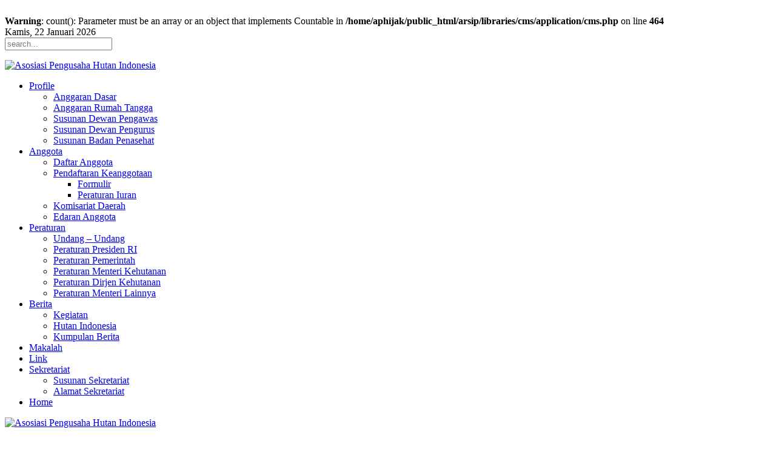

--- FILE ---
content_type: text/html; charset=utf-8
request_url: http://arsip.rimbawan.com/undang-undang/54-2006
body_size: 19245
content:
<br />
<b>Warning</b>:  count(): Parameter must be an array or an object that implements Countable in <b>/home/aphijak/public_html/arsip/libraries/cms/application/cms.php</b> on line <b>464</b><br />
<!DOCTYPE HTML>
<html lang="id-id" dir="ltr"  data-config='{"twitter":0,"plusone":0,"facebook":0,"style":"default"}'>

<head>
<meta content='id' name='geo.country'/>
<meta charset="utf-8">
<meta http-equiv="X-UA-Compatible" content="IE=edge">
<meta name="viewport" content="width=device-width, initial-scale=1">
	<base href="http://arsip.rimbawan.com/undang-undang/54-2006" />
	<meta name="keywords" content="aphi, hutan,indonesia" />
	<meta name="rights" content="www.rimbawan.com" />
	<meta name="description" content="APHI kepanjangan dari Asosiasi Pengusaha Hutan Indonesia atau Association of Indonesia Forest Concession Holders" />
	<meta name="generator" content="PW212" />
	<title>Undang – Undang</title>
	<link href="/undang-undang/54-2006?format=feed&amp;type=rss" rel="alternate" type="application/rss+xml" title="RSS 2.0" />
	<link href="/undang-undang/54-2006?format=feed&amp;type=atom" rel="alternate" type="application/atom+xml" title="Atom 1.0" />
	<link href="http://arsip.rimbawan.com/component/search/?Itemid=117&amp;id=54&amp;format=opensearch" rel="search" title="Pencarian APHI" type="application/opensearchdescription+xml" />
	<link href="/templates/asys/favicon.ico" rel="shortcut icon" type="image/vnd.microsoft.icon" />
	<link href="/media/template/gzip.php?mvc-0aff0491.css" rel="stylesheet" type="text/css" />
	<script src="/media/template/gzip.php?jquery.min-1080145c.js" type="text/javascript"></script>
	<script src="/media/template/gzip.php?jquery-noconflict-4ea7a0f7.js" type="text/javascript"></script>
	<script src="/media/template/gzip.php?jquery-migrate.min-bc774250.js" type="text/javascript"></script>
	<script src="/media/template/gzip.php?caption-6bdb6670.js" type="text/javascript"></script>
	<script src="/media/template/gzip.php?core-3b784aa5.js" type="text/javascript"></script>
	<script src="/media/template/gzip.php?bootstrap.min-9b28076f.js" type="text/javascript"></script>
	<script type="text/javascript">
jQuery(window).on('load',  function() {
				new JCaption('img.caption');
			});jQuery(function($){ $(".hasPopover").popover({"html": true,"trigger": "hover focus","container": "body"}); });
	</script>

<link rel="apple-touch-icon-precomposed" href="/templates/asys/apple_touch_icon.png">
<link rel="stylesheet" href="/media/template/gzip.php?bootstrap-3ed2cdf6.css">
<link rel="stylesheet" href="/media/template/gzip.php?theme-4deadec8.css">
<script src="/media/template/gzip.php?theme-5f1b5716.js"></script>
</head>
<body class="tm-sidebar-b-right tm-sidebars-1 tm-noblog">
<div id="block-header">

	<div class="uk-container uk-container-center">
<div id="header">
				<div class="tm-toolbar uk-clearfix uk-hidden-small">

						<div class="uk-float-left"><div class="uk-panel"><script type='text/javascript'>
<!--
var months = ['Januari', 'Februari', 'Maret', 'April', 'Mei', 'Juni', 'Juli', 'Agustus', 'September', 'Oktober', 'November', 'Desember'];
var myDays = ['Minggu', 'Senin', 'Selasa', 'Rabu', 'Kamis', 'Jum&#39;at', 'Sabtu'];
var date = new Date();
var day = date.getDate();
var month = date.getMonth();
var thisDay = date.getDay(),
    thisDay = myDays[thisDay];
var yy = date.getYear();
var year = (yy < 1000) ? yy + 1900 : yy;
document.write(thisDay + ', ' + day + ' ' + months[month] + ' ' + year);
//-->
</script></div></div>
			
						<div class="uk-float-right"><div class="uk-panel">
<form id="search-88-69726cdf7e90a" class="uk-search" action="/undang-undang" method="post" data-uk-search="{'source': '/component/search/?tmpl=raw&amp;type=json&amp;ordering=&amp;searchphrase=all', 'param': 'searchword', 'msgResultsHeader': 'Search Results', 'msgMoreResults': 'More Results', 'msgNoResults': 'No results found', flipDropdown: 1}">
	<input class="uk-search-field" type="text" name="searchword" placeholder="search...">
	<input type="hidden" name="task"   value="search">
	<input type="hidden" name="option" value="com_search">
	<input type="hidden" name="Itemid" value="117">
</form>
</div></div>
			
		</div></div>

		
				<div class="tm-headerbar uk-clearfix uk-hidden-small">

						<a class="tm-logo" href="http://arsip.rimbawan.com">
	<p><img title="Asosiasi Pengusaha Hutan Indonesia" src="/images/aphi-logo.png" alt="Asosiasi Pengusaha Hutan Indonesia" /></p></a>
			
			
		</div>
		<div id="menubar"><div>
				<nav  class="tm-navbar uk-navbar">

						<ul class="uk-navbar-nav uk-hidden-small">
<li class="uk-parent" data-uk-dropdown="{'preventflip':'y'}" aria-haspopup="true" aria-expanded="false"><a href="#">Profile</a><div class="uk-dropdown uk-dropdown-navbar uk-dropdown-width-1"><div class="uk-grid uk-dropdown-grid"><div class="uk-width-1-1"><ul class="uk-nav uk-nav-navbar"><li><a href="/anggaran-dasar">Anggaran Dasar</a></li><li><a href="/anggaran-rumah-tangga">Anggaran Rumah Tangga</a></li><li><a href="/susunan-dewan-pengawas">Susunan Dewan Pengawas</a></li><li><a href="/susunan-dewan-pengurus">Susunan Dewan Pengurus</a></li><li><a href="/susunan-badan-penasehat">Susunan Badan Penasehat</a></li></ul></div></div></div></li><li class="uk-parent" data-uk-dropdown="{'preventflip':'y'}" aria-haspopup="true" aria-expanded="false"><a href="/anggota">Anggota</a><div class="uk-dropdown uk-dropdown-navbar uk-dropdown-width-1"><div class="uk-grid uk-dropdown-grid"><div class="uk-width-1-1"><ul class="uk-nav uk-nav-navbar"><li><a href="/anggota/daftar-anggota">Daftar Anggota</a></li><li class="uk-parent"><a href="/anggota/pendaftaran-keanggotaan">Pendaftaran Keanggotaan</a><ul class="uk-nav-sub"><li><a href="/anggota/pendaftaran-keanggotaan/formulir">Formulir </a></li><li><a href="/anggota/pendaftaran-keanggotaan/peraturan-iuran">Peraturan Iuran</a></li></ul></li><li><a href="/anggota/komisariat-daerah">Komisariat Daerah</a></li><li><a href="/anggota/edaran-anggota">Edaran Anggota</a></li></ul></div></div></div></li><li class="uk-parent" data-uk-dropdown="{'preventflip':'y'}" aria-haspopup="true" aria-expanded="false"><a href="#">Peraturan</a><div class="uk-dropdown uk-dropdown-navbar uk-dropdown-width-1"><div class="uk-grid uk-dropdown-grid"><div class="uk-width-1-1"><ul class="uk-nav uk-nav-navbar"><li class="uk-active"><a href="/undang-undang">Undang – Undang</a></li><li><a href="/?Itemid=150">Peraturan Presiden RI</a></li><li><a href="/peraturan-pemerintah">Peraturan Pemerintah</a></li><li><a href="/peraturan-menteri-kehutanan">Peraturan Menteri Kehutanan</a></li><li><a href="/peraturan-dirjen-kehutanan">Peraturan Dirjen Kehutanan</a></li><li><a href="/peraturan-menteri-lainnya">Peraturan Menteri Lainnya</a></li></ul></div></div></div></li><li class="uk-parent" data-uk-dropdown="{'preventflip':'y'}" aria-haspopup="true" aria-expanded="false"><a href="#">Berita</a><div class="uk-dropdown uk-dropdown-navbar uk-dropdown-width-1"><div class="uk-grid uk-dropdown-grid"><div class="uk-width-1-1"><ul class="uk-nav uk-nav-navbar"><li><a href="/berita/kegiatan">Kegiatan</a></li><li><a href="/berita/hutan-indonesia">Hutan Indonesia</a></li><li><a href="/berita/kumpulan-berita">Kumpulan Berita</a></li></ul></div></div></div></li><li><a href="/makalah">Makalah</a></li><li><a href="/link">Link</a></li><li class="uk-parent" data-uk-dropdown="{'preventflip':'y'}" aria-haspopup="true" aria-expanded="false"><a href="/sekretariat">Sekretariat</a><div class="uk-dropdown uk-dropdown-navbar uk-dropdown-width-1"><div class="uk-grid uk-dropdown-grid"><div class="uk-width-1-1"><ul class="uk-nav uk-nav-navbar"><li><a href="/sekretariat/susunan-sekretariat">Susunan Sekretariat</a></li><li><a href="/sekretariat">Alamat Sekretariat</a></li></ul></div></div></div></li><li><a href="/">Home</a></li></ul>			
						<a href="#offcanvas" class="uk-navbar-toggle uk-visible-small" data-uk-offcanvas></a>
			
			
						<div class="uk-navbar-content uk-navbar-center uk-visible-small"><a class="tm-logo-small" href="http://arsip.rimbawan.com"><img title="Asosiasi Pengusaha Hutan Indonesia" src="/images/aphi-logo.png" alt="Asosiasi Pengusaha Hutan Indonesia" /></a></div>
			
		</nav> </div> </div></div></div>
		<div id="block-main">
<div id="block-top-a"><div><div>
		
		</div></div></div>
<div id="block-top-b"><div><div>
		</div></div></div>
 

		

				


		<div id="tm-middle" class="tm-middle uk-grid" data-uk-grid-match data-uk-grid-margin>

						<div class="tm-main uk-width-medium-3-4">

				

								<main id="tm-content" class="tm-content">

					
					<div id="system-message-container">
</div>
<div class="category-list">

<div>
	<div class="content-category">
		
		
							
				<br />
<b>Warning</b>:  Creating default object from empty value in <b>/home/aphijak/public_html/arsip/components/com_content/views/category/tmpl/default_articles.php</b> on line <b>15</b><br />

<form action="http://arsip.rimbawan.com/undang-undang/54-2006" method="post" name="adminForm" id="adminForm" class="form-inline">
	<fieldset class="filters btn-toolbar clearfix">
							<div class="btn-group pull-right">
				<label for="limit" class="element-invisible">
					Tampilkan #				</label>
				<select id="limit" name="limit" class="inputbox input-mini" size="1" onchange="this.form.submit()">
	<option value="5">5</option>
	<option value="10">10</option>
	<option value="15">15</option>
	<option value="20">20</option>
	<option value="25" selected="selected">25</option>
	<option value="30">30</option>
	<option value="50">50</option>
	<option value="100">100</option>
	<option value="0">Semua</option>
</select>
			</div>
		
		<input type="hidden" name="filter_order" value="" />
		<input type="hidden" name="filter_order_Dir" value="" />
		<input type="hidden" name="limitstart" value="" />
		<input type="hidden" name="task" value="" />
	</fieldset>


	<table class="category table table-striped table-bordered table-hover">
										<thead>
			<tr>
				<th id="categorylist_header_title">
					<a href="#" onclick="Joomla.tableOrdering('a.title','asc','');return false;" class="hasPopover" title="Judul" data-content="Pilih untuk memilah berdasarkan kolom ini" data-placement="top">Judul</a>				</th>
																	<th id="categorylist_header_hits">
						<a href="#" onclick="Joomla.tableOrdering('a.hits','asc','');return false;" class="hasPopover" title="Hit" data-content="Pilih untuk memilah berdasarkan kolom ini" data-placement="top">Hit</a>					</th>
											</tr>
			</thead>
				<tbody>
									<tr class="cat-list-row0" >
						<td headers="categorylist_header_title" class="list-title">
									<a href="/undang-undang/54-2006/375-ndang-undang-republik-indonesia-nomor-16-tahun-2006">
						UNDANG UNDANG REPUBLIK INDONESIA NOMOR 16 TAHUN 2006					</a>
																			</td>
													<td headers="categorylist_header_hits" class="list-hits">
							<span class="badge badge-info">
								Dilihat: 4851							</span>
				</td>
									</tr>
				</tbody>
	</table>


	</form>

			</div>
</div>


</div>

				</main>
				
				
			</div>
			
                                                            <aside class="tm-sidebar-b uk-width-medium-1-4"><div class="uk-panel uk-panel-box uk-panel-box-primary"><h3 class="uk-panel-title">Peraturan Terbaru</h3>
<ul class="uk-list uk-list-line">
	<li><a href="/peraturan-menteri-kehutanan/172-2017/930-peraturan-menteri-lingkungan-hidup-dan-kehutanan-republik-indonesia-nomor-p-17-menlhk-setjen-kum-1-2-2017">PERATURAN MENTERI LINGKUNGAN HIDUP DAN KEHUTANAN  REPUBLIK INDONESIA NOMOR P.17/MENLHK/SETJEN/KUM.1/2/2017 </a></li>
	<li><a href="/peraturan-menteri-kehutanan/172-2017/929-peraturan-menteri-lingkungan-hidup-dan-kehutanan-republik-indonesia-nomor-p-16-menlhk-setjen-kum-1-2-2017">PERATURAN MENTERI LINGKUNGAN HIDUP DAN KEHUTANAN REPUBLIK INDONESIA NOMOR P.16/MENLHK/SETJEN/KUM.1/2/2017 </a></li>
	<li><a href="/peraturan-menteri-kehutanan/172-2017/928-peraturan-menteri-lingkungan-hidup-dan-kehutanan-republik-indonesia-nomor-p-15-menlhk-setjen-kum-1-2-2017">PERATURAN MENTERI LINGKUNGAN HIDUP DAN KEHUTANAN REPUBLIK INDONESIA NOMOR P.15/MENLHK/SETJEN/KUM.1/2/2017 </a></li>
	<li><a href="/peraturan-menteri-kehutanan/172-2017/927-peraturan-menteri-lingkungan-hidup-dan-kehutanan-republik-indonesia-nomor-p-14-menlhk-setjen-kum-1-2-2017">PERATURAN MENTERI LINGKUNGAN HIDUP DAN KEHUTANAN REPUBLIK INDONESIA NOMOR P.14/MENLHK/SETJEN/KUM.1/2/2017 </a></li>
	<li><a href="/peraturan-dirjen-kehutanan/168-2017/917-direktorat-jenderal-pengelolaan-hutan-produksi-lestari-nomor-s-15-phpl-uhp-phpl-i-i-2017">DIREKTORAT JENDERAL PENGELOLAAN HUTAN PRODUKSI LESTARI NOMOR : S.15/PHPL/UHP/PHPL.I/I/2017</a></li>
</ul></div></aside>
                        


		</div>


		

		<div id="block-bottom-a"><div>
		<div id="block-bottom"><div><div id="block-bottom2"><div>
				<section id="tm-bottom-b" class="tm-bottom-b uk-grid" data-uk-grid-match="{target:'> div > .uk-panel'}" data-uk-grid-margin>
<div class="uk-width-1-1 uk-width-medium-1-4"><div class="uk-panel"><h3 class="uk-panel-title">Sekilas APHI</h3><ul class="uk-nav uk-nav-parent-icon uk-nav-side" data-uk-nav="{}">
<li><a href="/anggaran-dasar">Anggaran Dasar</a></li><li><a href="/anggaran-rumah-tangga">Anggaran Rumah Tangga</a></li><li><a href="/susunan-dewan-pengawas">Susunan Dewan Pengawas</a></li><li><a href="/susunan-dewan-pengurus">Susunan Dewan Pengurus</a></li><li><a href="/susunan-badan-penasehat">Susunan Badan Penasehat</a></li></ul></div></div>

<div class="uk-width-1-1 uk-width-medium-1-4"><div class="uk-panel"><h3 class="uk-panel-title">Peraturan Hutan</h3><ul class="uk-nav uk-nav-parent-icon uk-nav-side" data-uk-nav="{}">
<li class="uk-active"><a href="/undang-undang">Undang – Undang</a></li><li><a href="/peraturan-presiden-ri">Peraturan Presiden RI</a></li><li><a href="/peraturan-pemerintah">Peraturan Pemerintah</a></li><li><a href="/peraturan-menteri-kehutanan">Peraturan Menteri Kehutanan</a></li><li><a href="/peraturan-dirjen-kehutanan">Peraturan Dirjen Kehutanan</a></li><li><a href="/peraturan-menteri-lainnya">Peraturan Menteri Lainnya</a></li></ul></div></div>

<div class="uk-width-1-1 uk-width-medium-1-4"><div class="uk-panel"><h3 class="uk-panel-title">Hubungi Kami</h3>
	<p><strong>Asosiasi Pengusaha Hutan Indonesia</strong><br />Association of Indonesia Forest Concession Holders<br />Gd Manggala Wanabakti Blok 4 Lt 9 Ruang 915-917<br />Jl Gatot Subroto - Senayan - Jakarta 10270<br />T: +62-21-5734395, F: +62-21-57902769<br /><a href="/sekretariat">Selengkapnya</a></p></div></div>

<div class="uk-width-1-1 uk-width-medium-1-4"><div class="uk-panel"><h3 class="uk-panel-title">Statistik Pengunjung</h3><div class="mvc_main"><div style="text-align: center;" class="mvc_people"><table align="center" cellpadding="0" cellspacing="0" style="width: 90%;" class="mvc_peopleTable"><tbody><tr align="left" title="01-23-2026"><td><img class="mvc_peopleImg" src="/modules/mod_vvisit_counter/images/tbl/peoples/vtoday.gif" alt="Hari ini" title="Hari ini"/></td><td>Hari ini</td><td align="right">25</td></tr><tr align="left" title="01-22-2026"><td><img class="mvc_peopleImg" src="/modules/mod_vvisit_counter/images/tbl/peoples/vyesterday.gif" alt="Kemarin" title="Kemarin"/></td><td>Kemarin</td><td align="right">507</td></tr><tr align="left" title="01-19-2026 - 01-25-2026"><td><img class="mvc_peopleImg" src="/modules/mod_vvisit_counter/images/tbl/peoples/vweek.gif" alt="Minggu ini" title="Minggu ini"/></td><td>Minggu ini</td><td align="right">2674</td></tr><tr align="left" title="01-01-2026 - 01-31-2026"><td><img class="mvc_peopleImg" src="/modules/mod_vvisit_counter/images/tbl/peoples/vmonth.gif" alt="Bulan ini" title="Bulan ini"/></td><td>Bulan ini</td><td align="right">12242</td></tr><tr align="left" title=""><td><img class="mvc_peopleImg" src="/modules/mod_vvisit_counter/images/tbl/peoples/vall.gif" alt="Total" title="Total"/></td><td>Total</td><td align="right">1927720</td></tr></tbody></table></div></div><!-- Mod_VVisit_Counter :  http://www.mmajunke.de/ --></div></div>
</section>
		</div></div></div></div><div id="block-footer"><div>
				<footer id="tm-footer" class="tm-footer">


			
			<a class="tm-totop-scroller" data-uk-smooth-scroll href="#"></a>
			

			<div class="uk-panel">
	<p><span style="font-size: small;">Copyright © <a href="http://www.rimbawan.com/" title="Asosiasi Pengusaha Hutan Indonesia">APHI</a> All Rights Reserved.</span></p></div>Design by <a href="http://www.pojokwebsite.com" target="_blank" title="Jasa Website">Layanan Website</a>
		</footer>
		
	</div>

	<script>
  (function(i,s,o,g,r,a,m){i['GoogleAnalyticsObject']=r;i[r]=i[r]||function(){
  (i[r].q=i[r].q||[]).push(arguments)},i[r].l=1*new Date();a=s.createElement(o),
  m=s.getElementsByTagName(o)[0];a.async=1;a.src=g;m.parentNode.insertBefore(a,m)
  })(window,document,'script','https://www.google-analytics.com/analytics.js','ga');

  ga('create', 'UA-102663219-2', 'auto');
  ga('send', 'pageview');

</script>
		<div id="offcanvas" class="uk-offcanvas">
		<div class="uk-offcanvas-bar"><ul class="uk-nav uk-nav-offcanvas">
<li class="uk-parent"><a href="#">Profile</a><ul class="uk-nav-sub"><li><a href="/anggaran-dasar">Anggaran Dasar</a></li><li><a href="/anggaran-rumah-tangga">Anggaran Rumah Tangga</a></li><li><a href="/susunan-dewan-pengawas">Susunan Dewan Pengawas</a></li><li><a href="/susunan-dewan-pengurus">Susunan Dewan Pengurus</a></li><li><a href="/susunan-badan-penasehat">Susunan Badan Penasehat</a></li></ul></li><li class="uk-parent"><a href="/anggota">Anggota</a><ul class="uk-nav-sub"><li><a href="/anggota/daftar-anggota">Daftar Anggota</a></li><li class="uk-parent"><a href="/anggota/pendaftaran-keanggotaan">Pendaftaran Keanggotaan</a><ul><li><a href="/anggota/pendaftaran-keanggotaan/formulir">Formulir </a></li><li><a href="/anggota/pendaftaran-keanggotaan/peraturan-iuran">Peraturan Iuran</a></li></ul></li><li><a href="/anggota/komisariat-daerah">Komisariat Daerah</a></li><li><a href="/anggota/edaran-anggota">Edaran Anggota</a></li></ul></li><li class="uk-parent"><a href="#">Peraturan</a><ul class="uk-nav-sub"><li class="uk-active"><a href="/undang-undang">Undang – Undang</a></li><li><a href="/?Itemid=150">Peraturan Presiden RI</a></li><li><a href="/peraturan-pemerintah">Peraturan Pemerintah</a></li><li><a href="/peraturan-menteri-kehutanan">Peraturan Menteri Kehutanan</a></li><li><a href="/peraturan-dirjen-kehutanan">Peraturan Dirjen Kehutanan</a></li><li><a href="/peraturan-menteri-lainnya">Peraturan Menteri Lainnya</a></li></ul></li><li class="uk-parent"><a href="#">Berita</a><ul class="uk-nav-sub"><li><a href="/berita/kegiatan">Kegiatan</a></li><li><a href="/berita/hutan-indonesia">Hutan Indonesia</a></li><li><a href="/berita/kumpulan-berita">Kumpulan Berita</a></li></ul></li><li><a href="/makalah">Makalah</a></li><li><a href="/link">Link</a></li><li class="uk-parent"><a href="/sekretariat">Sekretariat</a><ul class="uk-nav-sub"><li><a href="/sekretariat/susunan-sekretariat">Susunan Sekretariat</a></li><li><a href="/sekretariat">Alamat Sekretariat</a></li></ul></li><li><a href="/">Home</a></li></ul></div>
	</div></div>
	


</body >
</html>

--- FILE ---
content_type: text/plain
request_url: https://www.google-analytics.com/j/collect?v=1&_v=j102&a=655415385&t=pageview&_s=1&dl=http%3A%2F%2Farsip.rimbawan.com%2Fundang-undang%2F54-2006&ul=en-us%40posix&dt=Undang%20%E2%80%93%20Undang&sr=1280x720&vp=1280x720&_u=IEBAAEABAAAAACAAI~&jid=1099745277&gjid=562504846&cid=501214997.1769106656&tid=UA-102663219-2&_gid=373655686.1769106656&_r=1&_slc=1&z=1024332803
body_size: -451
content:
2,cG-0T2WHJ69DF